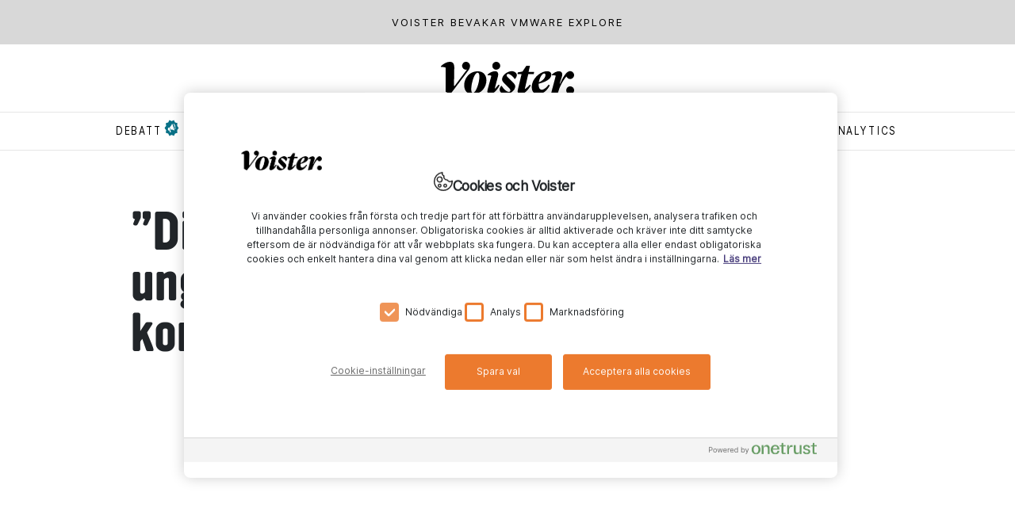

--- FILE ---
content_type: text/html; charset=utf-8
request_url: https://www.voister.se/artikel/2023/03/digitala-regelverk-ar-fortfarande-unga-kravbilden-pa-suveranitet-kommer-bara-att-oka/
body_size: 14760
content:
<!DOCTYPE html><html lang="sv"><meta charSet="UTF-8"/><meta http-equiv="X-UA-Compatible" content="IE=edge"/><meta name="viewport" content="width=device-width, initial-scale=1.0"/><link rel="alternate" type="application/rss+xml" title="Voister RSS feed" href="/rss"/><link rel="shortcut icon" href="/favicon.ico" type="image/x-icon"/><link rel="apple-touch-icon" href="/icons/apple-touch-icon.png"/><link rel="apple-touch-icon" sizes="57x57" href="/icons/apple-touch-icon-57x57.png"/><link rel="apple-touch-icon" sizes="72x72" href="/icons/apple-touch-icon-72x72.png"/><link rel="apple-touch-icon" sizes="76x76" href="/icons/apple-touch-icon-76x76.png"/><link rel="apple-touch-icon" sizes="114x114" href="/icons/apple-touch-icon-114x114.png"/><link rel="apple-touch-icon" sizes="120x120" href="/icons/apple-touch-icon-120x120.png"/><link rel="apple-touch-icon" sizes="144x144" href="/icons/apple-touch-icon-144x144.png"/><link rel="apple-touch-icon" sizes="152x152" href="/icons/apple-touch-icon-152x152.png"/><link rel="apple-touch-icon" sizes="180x180" href="/icons/apple-touch-icon-180x180.png"/><head><meta charSet="utf-8"/><meta name="viewport" content="width=device-width"/><title>”Digitala regelverk är fortfarande unga – kravbilden på suveränitet kommer bara att öka” - Voister</title><meta property="og:title" content="”Digitala regelverk är fortfarande unga – kravbilden på suveränitet kommer bara att öka”"/><meta property="og:url" content="https://www.voister.se/artikel/2023/03/digitala-regelverk-ar-fortfarande-unga-kravbilden-pa-suveranitet-kommer-bara-att-oka/"/><meta property="og:image" content="https://cms.voister.se/media/8380/nato-soldat-och-ettor-och-nollor.jpg?width=600&amp;format=jpg&amp;quality=100&amp;v=1d95cc5c1712230"/><meta property="og:site_name" content="Voister"/><meta property="og:description" content="Med alltmer komplexa miljöer, i en värld där den digitala ekonomin har stor inverkan på såväl publika som privata verksamheter, presenterar VMware flera nyheter inriktade på sovereign cloud. Kraven på robusthet och dataskydd ökar, och här kan VMware hjälpa verksamheter att leva upp till kravbilden och undkomma skenande kostnader. Det säger bolagets Head of Sovereign Cloud i EMEA, Laurent Allard."/><meta name="description" content="Med alltmer komplexa miljöer, i en värld där den digitala ekonomin har stor inverkan på såväl publika som privata verksamheter, presenterar VMware flera nyheter inriktade på sovereign cloud. Kraven på robusthet och dataskydd ökar, och här kan VMware hjälpa verksamheter att leva upp till kravbilden och undkomma skenande kostnader. Det säger bolagets Head of Sovereign Cloud i EMEA, Laurent Allard."/><meta name="twitter:card" content="summary"/><meta name="twitter:image" content="https://cms.voister.se/media/8380/nato-soldat-och-ettor-och-nollor.jpg?width=600&amp;format=jpg&amp;quality=100&amp;v=1d95cc5c1712230"/><meta name="twitter:title" content="”Digitala regelverk är fortfarande unga – kravbilden på suveränitet kommer bara att öka”"/><meta name="twitter:description" content="Med alltmer komplexa miljöer, i en värld där den digitala ekonomin har stor inverkan på såväl publika som privata verksamheter, presenterar VMware flera nyheter inriktade på sovereign cloud. Kraven på robusthet och dataskydd ökar, och här kan VMware hjälpa verksamheter att leva upp till kravbilden och undkomma skenande kostnader. Det säger bolagets Head of Sovereign Cloud i EMEA, Laurent Allard."/><link rel="canonical" href="https://www.voister.se/artikel/2023/03/digitala-regelverk-ar-fortfarande-unga-kravbilden-pa-suveranitet-kommer-bara-att-oka/"/><meta name="next-head-count" content="14"/><link data-next-font="" rel="preconnect" href="/" crossorigin="anonymous"/><link rel="preload" href="/_next/static/css/875e0c969296a4c5.css" as="style"/><link rel="stylesheet" href="/_next/static/css/875e0c969296a4c5.css" data-n-g=""/><link rel="preload" href="/_next/static/css/b5250cb5f1db3eaa.css" as="style"/><link rel="stylesheet" href="/_next/static/css/b5250cb5f1db3eaa.css" data-n-p=""/><noscript data-n-css=""></noscript><script defer="" nomodule="" src="/_next/static/chunks/polyfills-42372ed130431b0a.js"></script><script src="https://code.jquery.com/jquery-3.6.3.min.js" defer="" data-nscript="beforeInteractive"></script><script src="https://cdnjs.cloudflare.com/ajax/libs/jquery-validate/1.19.5/jquery.validate.min.js" defer="" data-nscript="beforeInteractive"></script><script src="/_next/static/chunks/webpack-ee7e63bc15b31913.js" defer=""></script><script src="/_next/static/chunks/framework-fbda1792838f005e.js" defer=""></script><script src="/_next/static/chunks/main-6076f903a87f7cea.js" defer=""></script><script src="/_next/static/chunks/pages/_app-b860af6688de4851.js" defer=""></script><script src="/_next/static/chunks/730-189a48f1d305a7c4.js" defer=""></script><script src="/_next/static/chunks/490-ff2e106a8b8f1f49.js" defer=""></script><script src="/_next/static/chunks/886-3b1f9e5c93ad1fa5.js" defer=""></script><script src="/_next/static/chunks/630-ae68a89620d8b704.js" defer=""></script><script src="/_next/static/chunks/1-f96c43facaaca71d.js" defer=""></script><script src="/_next/static/chunks/509-66c3d0f3b0599b9e.js" defer=""></script><script src="/_next/static/chunks/835-479afb0efa4cbdb1.js" defer=""></script><script src="/_next/static/chunks/pages/%5B...slug%5D-72f33f7bdd1d30ad.js" defer=""></script><script src="/_next/static/nXf7maz9t0-93AsFs9CsM/_buildManifest.js" defer=""></script><script src="/_next/static/nXf7maz9t0-93AsFs9CsM/_ssgManifest.js" defer=""></script></head><body><div id="__next"><div class="header_partnerTopText__D9BBz"><p>Voister bevakar VMware Explore</p></div><header class="header_header__P90l2"><div class="container header_headerContainer__vD8a7  header_smallHeader__rYvAb "><a class="header_voisterLogo__jelS_ header_voisterLogoSmall__zmpHv" href="/"><svg version="1.1" id="Lager_1" xmlns="http://www.w3.org/2000/svg" x="0px" y="0px" viewBox="0 0 511.4 124.1"><g><path class="st0" d="M174.8,70.4c0,24.5-17.6,53.3-53.1,53.3c-21.1,0-32.3-13.9-32.3-34.5c0-22.3,16.4-53,53.1-53 C163.6,36.2,174.8,52,174.8,70.4 M116.6,102.4c-0.2,10.6,1.2,15.9,6,15.9c12.6,0,24.6-37.7,25.1-59.8c0.2-9.2-1.2-16.9-6.9-16.9 C128.5,41.6,117,81.3,116.6,102.4"></path><path class="st0" d="M179.1,51.7l0.5-3.4c6.4-5.9,16.9-12.4,28.5-12.4c7.5,0,14.9,4.7,10.7,20.6l-12.1,45.8h0.8 c4.5-3.7,9.1-9.2,13.3-14.9l4.7,2c-10.6,20.8-24.4,33.9-37.8,33.9c-6,0-11.6-4.9-8.4-16.6l14.4-53.1 C191.4,51.7,184.2,50.5,179.1,51.7"></path><path class="st0" d="M247.5,124.1c-12.6,0-22-8.7-22-18.4c0-4.4,2.2-9.4,7-14.4h0.5c7.5,12.2,19.3,23.6,27.9,23.6 c3.2,0,5.9-2.3,5.9-5.7c0-3.4-2.3-6.5-7.5-11.6l-13.6-13.2c-7.7-7.5-11.1-11.9-11-17.4c0.2-15.8,20.1-31.3,37.4-31.3 c10.6,0,19.4,7,19.4,15.4c-0.2,5.4-2.7,9.2-7.4,14.8h-0.5c-7.7-10.9-18.1-19.6-25.5-19.6c-3.2,0-5.7,2.3-5.7,5.2 c0,3.4,2,5.4,8.5,11.7L272.3,74c9.2,9.1,13.1,13.9,13.1,19.9C285.4,108.1,267.1,124.1,247.5,124.1"></path><path class="st0" d="M348.8,95.7c0.3-18.1,10.7-35,25.6-46.6c11.6-8.9,23-13.2,33.9-13.2c7.9,0,15.9,4,15.8,13.4 c-0.2,17.3-26,29-48.6,34.2c-0.2,1.2-0.2,2.3-0.2,3.5c-0.2,14.1,5.5,19.6,12.6,19.6c8.5,0,19.2-10.6,25.6-19.3l4.4,2.5 c-6.7,14.4-23.6,34.1-43.7,34.1C357.7,123.9,348.6,113.8,348.8,95.7 M376,78.3c13.2-4.9,25.3-16.6,25.6-27.5c0-3.9-1.7-6.4-5-6.4 C388.5,44.5,378.8,60.5,376,78.3"></path><path class="st0" d="M336.7,38.3l5-23h-13.9l-14.6,21.8l-18.1,3.4l-0.8,6.5h15.3l-14.4,60.7c-2.3,9.6,2.7,15.6,9.4,15.6 c17.8,0,30.3-16.6,40.7-33.2l-4.3-2.7c-5,6.3-11.3,12.2-18.3,16.6h-0.7l13.4-57h21.1l1.5-8.7H336.7z"></path><path class="st0" d="M496.1,93.7c8.4,0,15.3,6.9,15.3,15.1c0,8.4-6.9,14.9-15.5,14.9c-8.2,0-14.7-6.5-14.7-14.9 C481.2,100.6,487.9,93.7,496.1,93.7"></path><path class="st0" d="M495.9,35.7c-2,0-3.9,0.4-5.9,1.2v0c-10,3.6-22.8,23.7-32.4,46.7h-1.8l8.5-26.2c5.2-15.6-2.7-21.4-11.4-21.4 c-8.7,0-19.4,5.3-26.3,12.3l-0.5,3.2c7.4-1.3,13.2,0.7,14.8,1.8c0,0-10.4,39.5-12.7,47.9l-5.2,19.9l2.3,2.5l23.8-4.9l4-11.9 c6.6-20.3,21.6-44.3,29.1-50.5c2.1,5.5,7.4,9.4,13.7,9.4c8.6,0,15.4-6.5,15.4-14.9C511.3,42.6,504.3,35.7,495.9,35.7"></path><path class="st0" d="M212.4,0c8.4,0,15.3,6.9,15.3,15.1c0,8.4-6.9,14.9-15.5,14.9c-8.2,0-14.7-6.5-14.7-14.9 C197.4,6.9,204.1,0,212.4,0"></path><path class="st0" d="M111.7,15.1c0-8.2-6.9-15.1-15.3-15.1c-8.2,0-14.9,6.9-14.9,15.1c0,8.4,6.5,14.9,14.7,14.9 c1.3,0,2.6-0.2,3.9-0.5L52.9,92c0,0-2.9,0.5-2.8-1.2l1.4-69.2c0,0,0-0.1,0-0.1C50.8,3.7,43.8,0,33.6,0C23.5,0,9.7,6.9,0.5,16.4 c-0.2,0.2-0.4,0.5-0.5,0.8l0,0.1c-0.3,1.3,0.7,2.4,2,2.3C3,19.6,4,19.5,4.9,19.5c4.4,0,9.1,1.1,13.1,2.8v0.2v90.5 c0,0.7,0.2,1.3,0.8,1.6l15,8.9c0,0,1.8,1,2.7-0.1c0.6-0.8,68.4-89.8,68.4-89.8C111.2,25.1,111.7,19.8,111.7,15.1"></path></g></svg></a></div><nav class="header_superTags__fSuym d-none d-md-block" role="navigation"><div class="container"><ul><li><a href="/tag/debatt/"><span class="header_flagged__iJI4D">debatt</span></a></li><li><button class="header_menuButton__kQdOa" aria-expanded="false" aria-controls="submenu-områden" aria-haspopup="true" type="button"><div class=""><span class="header_textWithIcon__DIY4C">områden<svg xmlns="http://www.w3.org/2000/svg" viewBox="0 0 9 9"><path fill-rule="evenodd" d="M7.182 5.354L4.854 7.682a.5.5 0 0 1-.708 0L1.818 5.354a.5.5 0 0 1 .354-.854h4.656a.5.5 0 0 1 .354.854z"></path></svg></span></div><ul class="header_submenu__WfHnp " id="submenu-områden"><li><a href="/tag/ai/"><span class="">ai</span></a></li><li><a href="/tag/ar/"><span class="">ar</span></a></li><li><a href="/tag/arbetsplats/"><span class="">arbetsplats</span></a></li><li><a href="/tag/blockkedja/"><span class="">blockkedja </span></a></li><li><a href="/tag/data/"><span class="">data</span></a></li><li><a href="/tag/dronare/"><span class="">drönare </span></a></li><li><a href="/tag/generativ-ai/"><span class="">generativ AI</span></a></li><li><a href="/tag/hallbarhet/"><span class="">hållbarhet</span></a></li><li><a href="/tag/informationssakerhet/"><span class="">Informationssäkerhet</span></a></li><li><a href="/tag/iot/"><span class="">iot</span></a></li><li><a href="/tag/jamstalldhet/"><span class="">jämställdhet</span></a></li><li><a href="/tag/ledarskap/"><span class="">ledarskap</span></a></li><li><a href="/tag/moln/"><span class="">moln</span></a></li><li><a href="/tag/sakerhet/"><span class="">säkerhet</span></a></li><li><a href="/tag/vr/"><span class="">vr</span></a></li></ul></button></li><li><button class="header_menuButton__kQdOa" aria-expanded="false" aria-controls="submenu-Verksamheter" aria-haspopup="true" type="button"><div class=""><span class="header_textWithIcon__DIY4C">Verksamheter<svg xmlns="http://www.w3.org/2000/svg" viewBox="0 0 9 9"><path fill-rule="evenodd" d="M7.182 5.354L4.854 7.682a.5.5 0 0 1-.708 0L1.818 5.354a.5.5 0 0 1 .354-.854h4.656a.5.5 0 0 1 .354.854z"></path></svg></span></div><ul class="header_submenu__WfHnp " id="submenu-Verksamheter"><li><a href="/tag/bygg/"><span class="">bygg</span></a></li><li><a href="/tag/energi/"><span class="">energi</span></a></li><li><a href="/tag/fastighet/"><span class="">fastighet </span></a></li><li><a href="/tag/finans/"><span class="">finans</span></a></li><li><a href="/tag/forskning/"><span class="">forskning</span></a></li><li><a href="/tag/industri/"><span class="">industri</span></a></li><li><a href="/tag/kommun/"><span class="">kommun</span></a></li><li><a href="/tag/lantbruk/"><span class="">lantbruk</span></a></li><li><a href="/tag/myndighet/"><span class="">myndighet</span></a></li><li><a href="/tag/omsorg/"><span class="">omsorg</span></a></li><li><a href="/tag/region/"><span class="">region</span></a></li><li><a href="/tag/skog/"><span class="">skog</span></a></li><li><a href="/tag/skola/"><span class="">skola</span></a></li><li><a href="/tag/transport/"><span class="">transport</span></a></li><li><a href="/tag/vard/"><span class="">vård</span></a></li><li><a href="/tag/"><span class=""></span></a></li></ul></button></li><li><button class="header_menuButton__kQdOa" aria-expanded="false" aria-controls="submenu-Mer från Voister" aria-haspopup="true" type="button"><div class=""><span class="header_textWithIcon__DIY4C">Mer från Voister<svg xmlns="http://www.w3.org/2000/svg" viewBox="0 0 9 9"><path fill-rule="evenodd" d="M7.182 5.354L4.854 7.682a.5.5 0 0 1-.708 0L1.818 5.354a.5.5 0 0 1 .354-.854h4.656a.5.5 0 0 1 .354.854z"></path></svg></span></div><ul class="header_submenu__WfHnp " id="submenu-Mer från Voister"><li><a href="/tag/cio-talks/"><span class="">CIO Talks</span></a></li><li><a href="/tag/native/"><span class="">Native</span></a></li><li><a href="/tag/voister-bevakar/"><span class="">Voister Bevakar </span></a></li><li><a href="/tag/voister-forklarar/"><span class="">Voister Förklarar</span></a></li><li><a href="/tag/voister-techtalk/"><span class="">Voister techtalk</span></a></li></ul></button></li><li><a href="/kontakta-oss/"><span class="">Kontakta oss</span></a></li><li><a href="/cio-analytics/"><span class="">CIO Analytics</span></a></li></ul></div></nav><div class="d-block d-md-none pe-none"><button aria-expanded="false" aria-controls="mobile-menu" aria-haspopup="true" aria-label="Open menu" type="button" class="style_mobileMenuButton__tWSWz pe-auto"><span class="style_line__oCBc2 style_topLine__gNXVC"></span><span class="style_line__oCBc2 style_middleLine__IutXy"></span><span class="style_line__oCBc2 style_bottomLine__MovS2"></span></button><nav id="mobile-menu" role="navigation" class="header_superTags__fSuym header_mobileSuperTags__d2HxN"><div class="container"><ul><li><a href="/tag/debatt/"><span class="header_flagged__iJI4D">debatt</span></a></li><li class=""><button class="header_menuButton__kQdOa" aria-expanded="false" aria-controls="mobile-submenu-områden" aria-haspopup="true" type="button"><div><span class="header_textWithIcon__DIY4C">områden<svg xmlns="http://www.w3.org/2000/svg" viewBox="0 0 9 9" aria-hidden="true"><path fill-rule="evenodd" d="M7.182 5.354L4.854 7.682a.5.5 0 0 1-.708 0L1.818 5.354a.5.5 0 0 1 .354-.854h4.656a.5.5 0 0 1 .354.854z"></path></svg></span></div></button><ul id="mobile-submenu-områden" class="header_mobileSubMenu__O8Khw"><li><a href="/tag/ai/"><span class="">ai</span></a></li><li><a href="/tag/ar/"><span class="">ar</span></a></li><li><a href="/tag/arbetsplats/"><span class="">arbetsplats</span></a></li><li><a href="/tag/blockkedja/"><span class="">blockkedja </span></a></li><li><a href="/tag/data/"><span class="">data</span></a></li><li><a href="/tag/dronare/"><span class="">drönare </span></a></li><li><a href="/tag/generativ-ai/"><span class="">generativ AI</span></a></li><li><a href="/tag/hallbarhet/"><span class="">hållbarhet</span></a></li><li><a href="/tag/informationssakerhet/"><span class="">Informationssäkerhet</span></a></li><li><a href="/tag/iot/"><span class="">iot</span></a></li><li><a href="/tag/jamstalldhet/"><span class="">jämställdhet</span></a></li><li><a href="/tag/ledarskap/"><span class="">ledarskap</span></a></li><li><a href="/tag/moln/"><span class="">moln</span></a></li><li><a href="/tag/sakerhet/"><span class="">säkerhet</span></a></li><li><a href="/tag/vr/"><span class="">vr</span></a></li></ul></li><li class=""><button class="header_menuButton__kQdOa" aria-expanded="false" aria-controls="mobile-submenu-Verksamheter" aria-haspopup="true" type="button"><div><span class="header_textWithIcon__DIY4C">Verksamheter<svg xmlns="http://www.w3.org/2000/svg" viewBox="0 0 9 9" aria-hidden="true"><path fill-rule="evenodd" d="M7.182 5.354L4.854 7.682a.5.5 0 0 1-.708 0L1.818 5.354a.5.5 0 0 1 .354-.854h4.656a.5.5 0 0 1 .354.854z"></path></svg></span></div></button><ul id="mobile-submenu-Verksamheter" class="header_mobileSubMenu__O8Khw"><li><a href="/tag/bygg/"><span class="">bygg</span></a></li><li><a href="/tag/energi/"><span class="">energi</span></a></li><li><a href="/tag/fastighet/"><span class="">fastighet </span></a></li><li><a href="/tag/finans/"><span class="">finans</span></a></li><li><a href="/tag/forskning/"><span class="">forskning</span></a></li><li><a href="/tag/industri/"><span class="">industri</span></a></li><li><a href="/tag/kommun/"><span class="">kommun</span></a></li><li><a href="/tag/lantbruk/"><span class="">lantbruk</span></a></li><li><a href="/tag/myndighet/"><span class="">myndighet</span></a></li><li><a href="/tag/omsorg/"><span class="">omsorg</span></a></li><li><a href="/tag/region/"><span class="">region</span></a></li><li><a href="/tag/skog/"><span class="">skog</span></a></li><li><a href="/tag/skola/"><span class="">skola</span></a></li><li><a href="/tag/transport/"><span class="">transport</span></a></li><li><a href="/tag/vard/"><span class="">vård</span></a></li><li><a href="/tag/"><span class=""></span></a></li></ul></li><li class=""><button class="header_menuButton__kQdOa" aria-expanded="false" aria-controls="mobile-submenu-Mer från Voister" aria-haspopup="true" type="button"><div><span class="header_textWithIcon__DIY4C">Mer från Voister<svg xmlns="http://www.w3.org/2000/svg" viewBox="0 0 9 9" aria-hidden="true"><path fill-rule="evenodd" d="M7.182 5.354L4.854 7.682a.5.5 0 0 1-.708 0L1.818 5.354a.5.5 0 0 1 .354-.854h4.656a.5.5 0 0 1 .354.854z"></path></svg></span></div></button><ul id="mobile-submenu-Mer från Voister" class="header_mobileSubMenu__O8Khw"><li><a href="/tag/cio-talks/"><span class="">CIO Talks</span></a></li><li><a href="/tag/native/"><span class="">Native</span></a></li><li><a href="/tag/voister-bevakar/"><span class="">Voister Bevakar </span></a></li><li><a href="/tag/voister-forklarar/"><span class="">Voister Förklarar</span></a></li><li><a href="/tag/voister-techtalk/"><span class="">Voister techtalk</span></a></li></ul></li><li><a href="/kontakta-oss/"><span class="">Kontakta oss</span></a></li><li><a href="/cio-analytics/"><span class="">CIO Analytics</span></a></li></ul></div></nav></div></header><main><section class="article"><div class="container"><div class="row"><div><div><article><div class="articles_heading__3qbf5 col-sm-10 offset-sm-1"><h1>”Digitala regelverk är fortfarande unga – kravbilden på suveränitet kommer bara att öka”</h1><div class="articles_articleVideo__HMFfO"><div><div class="articles_videoWrapper__fFTAz" style="padding-bottom:56.25%"><iframe width="560" height="315" src="https://www.youtube.com/embed/3MIIZZsI_S4" title="YouTube video player" frameborder="0" allow="accelerometer; autoplay; clipboard-write; encrypted-media; gyroscope; picture-in-picture; web-share" allowfullscreen referrerpolicy="strict-origin-when-cross-origin"></iframe></div></div><p class="articles_imageText__AUgN5">Foto: Adobestock</p></div><div class="articles_summary__8aHEZ"><p><span>Med alltmer komplexa miljöer, i en värld där den digitala ekonomin har stor inverkan på såväl publika som privata verksamheter, presenterar VMware flera nyheter inriktade på sovereign cloud. Kraven på robusthet och dataskydd ökar, och här kan VMware hjälpa verksamheter att leva upp till kravbilden och undkomma skenande kostnader. Det säger bolagets Head of Sovereign Cloud i EMEA, Laurent Allard.</span><span></span></p></div></div><div class="articles_articleContent__m63NN col-md-10 offset-md-1 col-xl-7 offset-xl-3 col-sm-12 col-sm-1"><div class="articles_meta__miw5k"><p class="articles_info__xg5_A"><span class="articles_publishDate__TzY86">22 mars 2023</span><span>Uppdaterad <!-- -->2 oktober 2023</span><span>Reporter <!-- -->Therese Bengtner</span><span>Säkerhet </span><span>Foto <!-- -->Adobestock</span></p></div><div><p><strong>Vart befinner vi oss när det gäller sovereign cloud, det suveräna molnet?</strong></p>
<p>– Vi ser nya nivåer av krav på robusthet och säker överföring av data för backup, såväl som ett utökat behov av kontroll över sin data när det gäller skydd, säkerhet, hemvist och regulatorisk uppfyllnad. Denna nya nivå av krav på suveränitet och motståndskraft kan för vissa innebära ökade kostnader. Men det är inte krypteringen av data eller att ha kontroll över alla element av sin data som innebär en kostnadsökning i sig, utan hur det görs.<br><br><strong>Varför ser vi då ökade kostnader för den här typen av moln?</strong></p>
<div id="bb156284-6967-4ddb-add3-64dd6d1815c6"><div class="macros_macro__gBSJ6 macros_articlePromo__aXFw8 float-left"><a href="/artikel/2022/11/vmware-ska-hjalpa-verksamheter-att-bli-molnsmarta/"><div class="macros_content__HbylG"><div class="macros_image__pmWM3"><img alt="Raghu Raghuram, Vd, Vmware" loading="lazy" width="80" height="80" decoding="async" data-nimg="1" style="color:transparent" srcset="/_next/image/?url=https%3A%2F%2Fcms.voister.se%2Fmedia%2F8074%2Fraghu-raghuram-vd-vmware.jpg%3Frxy%3D0.42%2C0.0375%26width%3D80%26height%3D80%26format%3Dwebp%26quality%3D100%26v%3D1d9000bb8742540&amp;w=96&amp;q=75 1x, /_next/image/?url=https%3A%2F%2Fcms.voister.se%2Fmedia%2F8074%2Fraghu-raghuram-vd-vmware.jpg%3Frxy%3D0.42%2C0.0375%26width%3D80%26height%3D80%26format%3Dwebp%26quality%3D100%26v%3D1d9000bb8742540&amp;w=256&amp;q=75 2x" src="/_next/image/?url=https%3A%2F%2Fcms.voister.se%2Fmedia%2F8074%2Fraghu-raghuram-vd-vmware.jpg%3Frxy%3D0.42%2C0.0375%26width%3D80%26height%3D80%26format%3Dwebp%26quality%3D100%26v%3D1d9000bb8742540&amp;w=256&amp;q=75"></div><h4>Läs mer</h4><h3>VMware: Ska hjälpa verksamheter att bli molnsmarta</h3></div></a></div></div>
<div id="a7d21b12-a2a7-48eb-80eb-d59c91d655b6"><div class="macros_macro__gBSJ6 macros_articlePromo__aXFw8 float-left"><a href="/artikel/2023/01/ny-studie-mer-innovation-pa-kontoret-men-gladare-medarbetare-hemifran/"><div class="macros_content__HbylG"><div class="macros_image__pmWM3"><img alt="Arbete På Kontor Och Hemifrån" loading="lazy" width="80" height="80" decoding="async" data-nimg="1" style="color:transparent" srcset="/_next/image/?url=https%3A%2F%2Fcms.voister.se%2Fmedia%2F8235%2Farbete-pa-kontor-och-hemifran.jpg%3Fwidth%3D80%26height%3D80%26format%3Dwebp%26quality%3D100%26v%3D1d930b02378b1b0&amp;w=96&amp;q=75 1x, /_next/image/?url=https%3A%2F%2Fcms.voister.se%2Fmedia%2F8235%2Farbete-pa-kontor-och-hemifran.jpg%3Fwidth%3D80%26height%3D80%26format%3Dwebp%26quality%3D100%26v%3D1d930b02378b1b0&amp;w=256&amp;q=75 2x" src="/_next/image/?url=https%3A%2F%2Fcms.voister.se%2Fmedia%2F8235%2Farbete-pa-kontor-och-hemifran.jpg%3Fwidth%3D80%26height%3D80%26format%3Dwebp%26quality%3D100%26v%3D1d930b02378b1b0&amp;w=256&amp;q=75"></div><h4>Läs mer</h4><h3>Ny studie: Mer innovation på kontoret – men gladare medarbetare hemifrån</h3></div></a></div></div>
<p>–&nbsp;Till att börja med är det viktigt att förstå de centrala delarna av suveränitet. Det handlar om interoperabilitet, flyttbarhet, datasäkerhet, skydd och robusthet. Innan du väljer lösning måste du se över dina data och reflektera kring hur de bör skyddas och hållas robusta. Det avgör sedan om du ska välja en svensk hemvist, eller nordisk, om du vill att dina data driftas via en partner till VMware eller om datan är extra kritisk och om du i sådant fall vill drifta den i en egen dedikerad miljö. <br><br>–&nbsp;Resurser, infrastruktur, rum, nätverk, access och så vidare, det är där vi ser kostnaderna rinna i väg många gånger. Ökningen av kostnader handlar inte om att det är trendigt och att marknaden sätter priset, utan på grund av att kravbilden från verksamheter behöver hanteras.<br><br><strong>Vad innebär det för molnmarknaden?</strong></p>
<p>– Trenderna de senaste åren, såsom GDPR, kommer bara att fortsätta och det gäller både privat och publik sektor. Det höjer förväntningarna på vad det innebär att vara en stabil molnleverantör. Vi befinner oss i en komplex värld där många verksamheter domineras av den digitala ekonomin. Motståndskraft blir därför avgörande för ens trovärdighet.<br><br><strong>Från VMware:s sida har ni släppt ett antal nyheter såsom Tanzu för suveräna moln, Aria med flera. Kan du säga något om vad dessa nyheter bidrar med?</strong></p>
<p>– VMware har en unik position som en sorts förmedlare som kopplar samman olika delar som behöver hanteras inom ens miljö. Det vi gör med dessa nyheter är att säkerställa utvecklingsmöjligheter och kompatibilitet, samtidigt som verksamheter uppfyller högt ställda krav på suveränitet.</p>
<div id="8d9e6417-9da6-4209-9259-840e531ab72b"><div class="macros_macro__gBSJ6 macros_imageMacro__G69oo float-right"><img alt="Allard Laurent" loading="lazy" width="0" height="0" decoding="async" data-nimg="1" style="color:transparent;width:100%;height:auto" sizes="100vw" srcset="/_next/image/?url=https%3A%2F%2Fcms.voister.se%2Fmedia%2F8383%2Fallard-laurent.jpg&amp;w=640&amp;q=75 640w, /_next/image/?url=https%3A%2F%2Fcms.voister.se%2Fmedia%2F8383%2Fallard-laurent.jpg&amp;w=750&amp;q=75 750w, /_next/image/?url=https%3A%2F%2Fcms.voister.se%2Fmedia%2F8383%2Fallard-laurent.jpg&amp;w=828&amp;q=75 828w, /_next/image/?url=https%3A%2F%2Fcms.voister.se%2Fmedia%2F8383%2Fallard-laurent.jpg&amp;w=1080&amp;q=75 1080w, /_next/image/?url=https%3A%2F%2Fcms.voister.se%2Fmedia%2F8383%2Fallard-laurent.jpg&amp;w=1200&amp;q=75 1200w, /_next/image/?url=https%3A%2F%2Fcms.voister.se%2Fmedia%2F8383%2Fallard-laurent.jpg&amp;w=1920&amp;q=75 1920w, /_next/image/?url=https%3A%2F%2Fcms.voister.se%2Fmedia%2F8383%2Fallard-laurent.jpg&amp;w=2048&amp;q=75 2048w, /_next/image/?url=https%3A%2F%2Fcms.voister.se%2Fmedia%2F8383%2Fallard-laurent.jpg&amp;w=3840&amp;q=75 3840w" src="/_next/image/?url=https%3A%2F%2Fcms.voister.se%2Fmedia%2F8383%2Fallard-laurent.jpg&amp;w=3840&amp;q=75"><p class="macros_text__z27QS">Laurent Allard. Head of Sovereign Cloud i EMEA på VMware.</p></div></div>
<p>– Det vi har annonserat kring Tanzu handlar om att säkerställa livslängden på applikationer. Om du exempelvis utvecklar en applikation för pass eller id-kort ser du kanske framför dig en livslängd på 10-15 år. Kan du föreställa dig ett kontrakt med en molnleverantör som sträcker sig över den tidsperioden? Förmodligen inte. Så redan från dag ett måste du vara förberedd på att någon gång kommer du att behöva kliva bort från den valda infrastruktur du har idag för dina applikationer. Tanzu för suveräna moln innebär att du har full kontroll och kan flytta din information fram och tillbaka mellan olika molnleverantörer och plattformar som du önskar, samtidigt som du upprätthåller kraven på skydd.&nbsp;</p>
<p>– Aria fokuserar däremot på att säkerställa att specifika delar av din data kan leva upp till specifika krav som du har åtagit dig att uppfylla för att vara compliant. Detta innefattar till exempel att få varningar när något förändras i din miljö, så att du kan bibehålla samma grad av stabilitet rakt igenom. <br><br><strong>Du pratar om att säkra sina data idag och imorgon, kan du förklara?</strong></p>
<p>– Om man ska summera våra nyheter så handlar det om att du ska kunna välja olika molnleverantörer för olika delar av din data. Oaktat vilka val du gör idag, ska du ta höjd för att du nog inte kommer göra samma val längre fram. Med det vi presenterat tar du höjd för morgondagen redan nu och bibehåller full kontroll hela vägen. <br><br><strong>Vad ska man tänka på i hanteringen av multipla molnmiljöer?</strong></p>
<p>– Vi måste optimera plattformen, nätverken, segmenteringen, infrastrukturen och sammankopplingen av olika molnleverantörer. Det behövs specialister som kan hjälpa till med det. Vi måste erbjuda rätt verktyg för att möjliggöra decentraliserad utveckling. Vi behöver också ha en holistisk bild av alla våra data, vilket verktyg som Tanzu underlättar.<br><br><strong>Hur ska man hantera det ökade antalet regelverk?</strong></p>
<div id="9a88258d-0899-4077-ab6f-2e00e64a930c"><div class="macros_macro__gBSJ6 macros_quoteMacro__uCXmn float-right"><p class="macros_quote__TQh3S">Tänk dig om Nato blir hackat av Ryssland och vilka konsekvenser det skulle medföra. Det sätter fingret på hur viktig frågan är.</p><p class="macros_information__LSbje"><span></span></p></div></div>
<p>– Vi måste inse att insatserna kring compliance kommer att kvarstå i betydelse de kommande åren, våra digitala regelverk är fortfarande unga. De bra nyheterna är att vi är en del av Europa och kan skörda frukterna av en kollektiv investering och gemensamma initiativ som Data Act. Dessa initiativ kommer att snabba på processen. Inom två år kan vi förvänta oss en rad nya regelverk och det kommer bli allt viktigare att ha en dedikerad compliance officer som jobbar med frågorna.&nbsp;</p>
<p>– Tänk dig exempelvis om Nato blir hackat av Ryssland och vilka konsekvenser det skulle medföra. Det sätter fingret på hur viktig frågan är. Så man behöver i stort titta på fem delar för sin verksamhet: Dataelement, tillgänglighet, skydd, compliance och klassificering.<br><br><strong>Kriget i Ukraina har ju tydliggjort vikten av flexibilitet och robusthet i sin molnmiljö. Kan du säga något om det?</strong></p>
<p>– Det vi gjorde med Ukraina var en nödförflyttning, där VMware flyttade massiva arbetslaster till en publik och privat organisation som jag inte kan namnge. Genom den hybrida migreringskapaciteten hos VMware kunde vi inom ett par dagar (för de största delarna inom ett par veckor) flytta alla data och alla applikationer från sitt ursprungliga datacenter till ett annat datacenter i en trygg del av Europa. Det om något är ett kvitto på omfattningen av de stora migreringar som vi kan genomföra, och vikten av verksamheters motståndskraft.</p></div><div class="articles_tagList__1bk1H row"><div class="col-sm-8 clearfix"><p class="articles_vign___Od9k"><span>Läs mer om ämnet:</span></p><nav class="articles_tags__ZbCGm articles_prioritizedTags__SaGS1"><ul><li><a href="/tag/vmware/">#<!-- -->vmware</a></li><li><a href="/tag/vmware-explore/">#<!-- -->vmware explore</a></li></ul></nav><nav class="articles_tags__ZbCGm "><ul><li><a href="/tag/dataskydd/">#<!-- -->dataskydd</a></li><li><a href="/tag/data/">#<!-- -->data</a></li><li><a href="/tag/sakerhet/">#<!-- -->säkerhet</a></li><li><a href="/tag/gdpr/">#<!-- -->gdpr</a></li><li><a href="/tag/moln/">#<!-- -->moln</a></li><li><a href="/tag/informationssakerhet/">#<!-- -->informationssäkerhet</a></li><li><a href="/tag/native/">#<!-- -->native</a></li><li><a href="/tag/voister-bevakar/">#<!-- -->voister bevakar</a></li></ul></nav></div><div class="col-sm-4"><div class="social_socialShare__ChpOm"><div class="social_containerBtn__XCuun"><a aria-label="Share on Facebook" class="social_socialBtn__KeYeo fb" target="_blank" href="https://www.facebook.com/sharer/sharer.php?u=https://voister.se/artikel/2023/03/digitala-regelverk-ar-fortfarande-unga-kravbilden-pa-suveranitet-kommer-bara-att-oka/&amp;title=%e2%80%9dDigitala+regelverk+%c3%a4r+fortfarande+unga+%e2%80%93+kravbilden+p%c3%a5+suver%c3%a4nitet+kommer+bara+att+%c3%b6ka%e2%80%9d" data-url="https://www.facebook.com/sharer/sharer.php?u=https://voister.se/artikel/2023/03/digitala-regelverk-ar-fortfarande-unga-kravbilden-pa-suveranitet-kommer-bara-att-oka/&amp;title=%e2%80%9dDigitala+regelverk+%c3%a4r+fortfarande+unga+%e2%80%93+kravbilden+p%c3%a5+suver%c3%a4nitet+kommer+bara+att+%c3%b6ka%e2%80%9d"></a></div><div class="social_containerBtn__XCuun"><a aria-label="Share on LinkedIn" class="social_socialBtn__KeYeo in" target="_blank" href="https://www.linkedin.com/shareArticle?mini=true&amp;url=https://voister.se/artikel/2023/03/digitala-regelverk-ar-fortfarande-unga-kravbilden-pa-suveranitet-kommer-bara-att-oka/&amp;title=%e2%80%9dDigitala+regelverk+%c3%a4r+fortfarande+unga+%e2%80%93+kravbilden+p%c3%a5+suver%c3%a4nitet+kommer+bara+att+%c3%b6ka%e2%80%9d" data-url="https://www.linkedin.com/shareArticle?mini=true&amp;url=https://voister.se/artikel/2023/03/digitala-regelverk-ar-fortfarande-unga-kravbilden-pa-suveranitet-kommer-bara-att-oka/&amp;title=%e2%80%9dDigitala+regelverk+%c3%a4r+fortfarande+unga+%e2%80%93+kravbilden+p%c3%a5+suver%c3%a4nitet+kommer+bara+att+%c3%b6ka%e2%80%9d"></a></div><div class="social_containerBtn__XCuun"><a aria-label="Share on Twitter" class="social_socialBtn__KeYeo tw" target="_blank" href="https://twitter.com/intent/tweet?status=%e2%80%9dDigitala+regelverk+%c3%a4r+fortfarande+unga+%e2%80%93+kravbilden+p%c3%a5+suver%c3%a4nitet+kommer+bara+att+%c3%b6ka%e2%80%9d-https://voister.se/artikel/2023/03/digitala-regelverk-ar-fortfarande-unga-kravbilden-pa-suveranitet-kommer-bara-att-oka/" data-url="https://twitter.com/intent/tweet?status=%e2%80%9dDigitala+regelverk+%c3%a4r+fortfarande+unga+%e2%80%93+kravbilden+p%c3%a5+suver%c3%a4nitet+kommer+bara+att+%c3%b6ka%e2%80%9d-https://voister.se/artikel/2023/03/digitala-regelverk-ar-fortfarande-unga-kravbilden-pa-suveranitet-kommer-bara-att-oka/"></a></div><div class="social_containerBtn__XCuun"><a aria-label="Share via Email" class="social_socialBtn__KeYeo mail" target="_blank" href="mailto:?subject=”Digitala regelverk är fortfarande unga – kravbilden på suveränitet kommer bara att öka”&amp;body=https://voister.se/artikel/2023/03/digitala-regelverk-ar-fortfarande-unga-kravbilden-pa-suveranitet-kommer-bara-att-oka/"></a></div></div></div></div></div></article></div></div><div class="spinner "></div></div></div></section><section id="prenumerera" class="subscription_subscription__8XWMk"><div class="container"><p class="subscription_heading__2bgRn">Voisters nyhetsbrev</p><div data-form-id="8c4dac91-856f-ef11-a670-000d3abdc683" data-form-api-url="https://public-eur.mkt.dynamics.com/api/v1.0/orgs/c1c8d7bd-49b8-4473-b7b5-4629d1bb3522/landingpageforms" data-cached-form-url="https://assets-eur.mkt.dynamics.com/c1c8d7bd-49b8-4473-b7b5-4629d1bb3522/digitalassets/forms/8c4dac91-856f-ef11-a670-000d3abdc683"></div></div></section><section class="articles_articlesGridList__AyZ9s"><div class="container-md"><p class="articles_header__JkLO_"><span>Rekommenderad läsning</span></p><div class="row gx-0 articles_articlesRow__kvMCm"><div><div style="display:flex;flex-direction:row;justify-content:center;align-content:stretch;box-sizing:border-box;width:100%;gap:0"><div style="display:flex;flex-direction:column;justify-content:flex-start;align-content:stretch;flex:1;width:0;gap:0"></div></div></div></div><div class="spinner "></div></div></section><div class="macros_ctaModal__11cCu "><div class="macros_modalContent__n6hUt"><div class="macros_top__I9c71"><button aria-label="Stäng" class="macros_close__G7dVS"><img alt="Stäng" loading="lazy" width="50" height="50" decoding="async" data-nimg="1" style="color:transparent" src="/_next/static/media/subscribe-toaster-close.54592912.svg"/></button></div><div class="macros_content__HbylG" style="height:px"><div></div></div></div></div></main><div><div><!-- One Trust -->
   <script src="https://cdn.cookielaw.org/scripttemplates/otSDKStub.js" data-document-language="true" type="text/javascript" charset="UTF-8" data-domain-script="7420f0a1-fc65-445d-975f-02ac18f1bc67" ></script>
<script type="text/javascript">
function OptanonWrapper() { }
</script>
<!-- End of One Trust -->
<script>
    function d365mktConfigureTracking() {
         return {Anonymize: true};
    }
    console.log('d365mktConfigureTracking = true | Page load');
</script>
<script type="text/plain" class="optanon-category-C0004">
    function d365mktConfigureTracking() {
         return {Anonymize: false};
    }
    console.log('d365mktConfigureTracking = false | C0004');
</script>
<!-- Google Tag Manager -->
<noscript><iframe src="//www.googletagmanager.com/ns.html?id=GTM-KD9KLW"
height="0" width="0" style="display:none;visibility:hidden"></iframe></noscript>
<script>(function(w,d,s,l,i){w[l]=w[l]||[];w[l].push({'gtm.start':
new Date().getTime(),event:'gtm.js'});var f=d.getElementsByTagName(s)[0],
j=d.createElement(s),dl=l!='dataLayer'?'&l='+l:'';j.async=true;j.src=
'//www.googletagmanager.com/gtm.js?id='+i+dl;f.parentNode.insertBefore(j,f);
})(window,document,'script','dataLayer','GTM-KD9KLW');</script>
<!-- End Google Tag Manager -->


<!-- Styling fixes for subscription forms -->
<style type="text/css">
.marketing-subscription-list {
display:flex;
align-items:baseline;
}
.lp-form-button {
line-height:30px;
}
.subscription form *[data-layout="true"] {
margin:0;
max-width:100%;
}

all-handler, #onetrust-consent-sdk #onetrust-accept-btn-handler, #onetrust-consent-sdk #onetrust-pc-sdk .ot-leg-btn-container .ot-active-leg-btn, #onetrust-consent-sdk #onetrust-pc-sdk button:not(#clear-filters-handler):not(.ot-close-icon):not(#filter-btn-handler):not(.ot-remove-objection-handler):not(.ot-obj-leg-btn-handler):not([aria-expanded]):not(.ot-link-btn) {
    color: #fff !important;
}
</style></div><button id="ot-sdk-btn" class="ot-sdk-show-settings">Cookies Settings</button></div><footer class="footer_footer__feML_ "><div class="container"><nav><div class="row"><div class="footer_footerColumn__iRqt4 col-md-4 col-6"><p class="footer_heading__LBy8J">Aktuella ämnen</p><ul><li><a href="/tag/generativ-ai" target="_self">Generativ AI</a></li><li><a href="/tag/arbetsplats" target="_self">Hybridarbete</a></li><li><a href="/tag/moln" target="_self">Molnlösningar</a></li><li><a href="/tag/sakerhet" target="_self">Säkerhet</a></li><li><a href="/tag/vard" target="_blank">Vård</a></li></ul></div><div class="footer_footerColumn__iRqt4 col-md-4 col-6"><p class="footer_heading__LBy8J">Bevakningar</p><ul><li><a href="/tag/dell-technologies-world" target="_self">Dell Technologies World</a></li><li><a href="/tag/it-arenan" target="_self">IT-arenan</a></li><li><a href="/tag/microsoft-ignite" target="_self">Microsoft Ignite</a></li><li><a href="/tag/vitalis" target="_self">Vitalis</a></li><li><a href="/tag/vmware-explore" target="_self">VMware Explore</a></li></ul></div><div class="footer_footerColumn__iRqt4 col-md-4 col-6"><p class="footer_heading__LBy8J">Om Voister</p><ul><li><a href="https://www.atea.se/om-atea/integritetspolicy/" target="_self">Integritetspolicy</a></li><li><a href="https://voister.se/cookies/" target="_self">Cookies</a></li><li><a href="#prenumerera" target="_self">Prenumerera på nyhetsbrevet</a></li><li><a href="https://voister.se/om-voister/" target="_self">Om oss</a></li></ul></div></div></nav><div class="footer_footerSocial__Cehjs"><a href="https://www.facebook.com/voisterse" target="_blank" class="footer_footerSocialLink__umlEJ"><img alt="Voister på Facebook" loading="lazy" width="30" height="31" decoding="async" data-nimg="1" style="color:transparent" src="/_next/static/media/fb-logo-2019.9bf73bbd.svg"/></a><a href="https://www.linkedin.com/company/voister/" target="_blank" class="footer_footerSocialLink__umlEJ"><img alt="Voister på LinkedIn" loading="lazy" width="30" height="30" decoding="async" data-nimg="1" style="color:transparent" src="/_next/static/media/linkedin-logo-2019.bc920c1c.svg"/></a><a href="https://twitter.com/voisterse" target="_blank" class="footer_footerSocialLink__umlEJ"><img alt="Voister på Twitter" loading="lazy" width="30" height="25" decoding="async" data-nimg="1" style="color:transparent" src="/_next/static/media/twitter-logo-2019.d112542f.svg"/></a><a href="https://www.youtube.com/channel/UCXIIkD7qtUYlgJRi1A4xkeQ" target="_blank" class="footer_footerSocialLink__umlEJ"><img alt="Voister på YouTube" loading="lazy" width="32" height="23" decoding="async" data-nimg="1" style="color:transparent" src="/_next/static/media/yt-logo-2019.69d2564a.svg"/></a><a href="https://www.instagram.com/voisterse/" target="_blank" class="footer_footerSocialLink__umlEJ"><img alt="Voister på Instagram" loading="lazy" width="30" height="30" decoding="async" data-nimg="1" style="color:transparent" srcSet="/_next/image/?url=%2F_next%2Fstatic%2Fmedia%2Fig-color-2019.3274fb6e.png&amp;w=32&amp;q=75 1x, /_next/image/?url=%2F_next%2Fstatic%2Fmedia%2Fig-color-2019.3274fb6e.png&amp;w=64&amp;q=75 2x" src="/_next/image/?url=%2F_next%2Fstatic%2Fmedia%2Fig-color-2019.3274fb6e.png&amp;w=64&amp;q=75"/></a></div><div class="footer_colophon__Lztbn"><img alt="Voister icon" loading="lazy" width="40" height="45" decoding="async" data-nimg="1" style="color:transparent" src="/_next/static/media/voister-hex.693d1758.svg"/><p>© 2025 Atea. All rights reserved.</p></div></div></footer></div><script id="__NEXT_DATA__" type="application/json">{"props":{"pageProps":{"seo":{"title":"”Digitala regelverk är fortfarande unga – kravbilden på suveränitet kommer bara att öka” - Voister","ogTitle":"”Digitala regelverk är fortfarande unga – kravbilden på suveränitet kommer bara att öka”","ogUrl":"https://voister.se/artikel/2023/03/digitala-regelverk-ar-fortfarande-unga-kravbilden-pa-suveranitet-kommer-bara-att-oka/","ogImg":"https://cms.voister.se/media/8380/nato-soldat-och-ettor-och-nollor.jpg?width=600\u0026format=jpg\u0026quality=100\u0026v=1d95cc5c1712230","ogDescription":"Med alltmer komplexa miljöer, i en värld där den digitala ekonomin har stor inverkan på såväl publika som privata verksamheter, presenterar VMware flera nyheter inriktade på sovereign cloud. Kraven på robusthet och dataskydd ökar, och här kan VMware hjälpa verksamheter att leva upp till kravbilden och undkomma skenande kostnader. Det säger bolagets Head of Sovereign Cloud i EMEA, Laurent Allard.","metaDescription":"Med alltmer komplexa miljöer, i en värld där den digitala ekonomin har stor inverkan på såväl publika som privata verksamheter, presenterar VMware flera nyheter inriktade på sovereign cloud. Kraven på robusthet och dataskydd ökar, och här kan VMware hjälpa verksamheter att leva upp till kravbilden och undkomma skenande kostnader. Det säger bolagets Head of Sovereign Cloud i EMEA, Laurent Allard.","summary":"Med alltmer komplexa miljöer, i en värld där den digitala ekonomin har stor inverkan på såväl publika som privata verksamheter, presenterar VMware flera nyheter inriktade på sovereign cloud. Kraven på robusthet och dataskydd ökar, och här kan VMware hjälpa verksamheter att leva upp till kravbilden och undkomma skenande kostnader. Det säger bolagets Head of Sovereign Cloud i EMEA, Laurent Allard.","twitterCardTitle":"”Digitala regelverk är fortfarande unga – kravbilden på suveränitet kommer bara att öka”","twitterCardDescription":"Med alltmer komplexa miljöer, i en värld där den digitala ekonomin har stor inverkan på såväl publika som privata verksamheter, presenterar VMware flera nyheter inriktade på sovereign cloud. Kraven på robusthet och dataskydd ökar, och här kan VMware hjälpa verksamheter att leva upp till kravbilden och undkomma skenande kostnader. Det säger bolagets Head of Sovereign Cloud i EMEA, Laurent Allard.","twitterCardImage":"https://cms.voister.se/media/8380/nato-soldat-och-ettor-och-nollor.jpg?width=600\u0026format=jpg\u0026quality=100\u0026v=1d95cc5c1712230","noGoogleIndex":false},"pageModel":{"id":14684,"url":"/artikel/2023/03/digitala-regelverk-ar-fortfarande-unga-kravbilden-pa-suveranitet-kommer-bara-att-oka/","articleSerie":null,"content":{"heading":"”Digitala regelverk är fortfarande unga – kravbilden på suveränitet kommer bara att öka”","publishDate":{"rawDate":"2023-03-22T00:00:00Z","dateString":"22 mars 2023"},"summary":"\u003cp\u003e\u003cspan\u003eMed alltmer komplexa miljöer, i en värld där den digitala ekonomin har stor inverkan på såväl publika som privata verksamheter, presenterar VMware flera nyheter inriktade på sovereign cloud. Kraven på robusthet och dataskydd ökar, och här kan VMware hjälpa verksamheter att leva upp till kravbilden och undkomma skenande kostnader. Det säger bolagets Head of Sovereign Cloud i EMEA, Laurent Allard.\u003c/span\u003e\u003cspan\u003e\u003c/span\u003e\u003c/p\u003e","topMedia":{"mediaType":2,"text":"Foto: Adobestock","media":{"embed":"\u003ciframe width=\"560\" height=\"315\" src=\"https://www.youtube.com/embed/3MIIZZsI_S4\" title=\"YouTube video player\" frameborder=\"0\" allow=\"accelerometer; autoplay; clipboard-write; encrypted-media; gyroscope; picture-in-picture; web-share\" allowfullscreen referrerpolicy=\"strict-origin-when-cross-origin\"\u003e\u003c/iframe\u003e","ratioPercent":56.25,"id":"1eb09b2b-fb4a-4dbb-a8d3-0b6d1db3ecde"}},"bodyText":"\u003cp\u003e\u003cstrong\u003eVart befinner vi oss när det gäller sovereign cloud, det suveräna molnet?\u003c/strong\u003e\u003c/p\u003e\n\u003cp\u003e– Vi ser nya nivåer av krav på robusthet och säker överföring av data för backup, såväl som ett utökat behov av kontroll över sin data när det gäller skydd, säkerhet, hemvist och regulatorisk uppfyllnad. Denna nya nivå av krav på suveränitet och motståndskraft kan för vissa innebära ökade kostnader. Men det är inte krypteringen av data eller att ha kontroll över alla element av sin data som innebär en kostnadsökning i sig, utan hur det görs.\u003cbr\u003e\u003cbr\u003e\u003cstrong\u003eVarför ser vi då ökade kostnader för den här typen av moln?\u003c/strong\u003e\u003c/p\u003e\n\u003cmacro alias=articlePromo params=\"{\u0026quot;position\u0026quot;:1,\u0026quot;url\u0026quot;:\u0026quot;/artikel/2022/11/vmware-ska-hjalpa-verksamheter-att-bli-molnsmarta/\u0026quot;,\u0026quot;imageSrc\u0026quot;:\u0026quot;/media/8074/raghu-raghuram-vd-vmware.jpg?rxy=0.42,0.0375\u0026width=80\u0026height=80\u0026format=webp\u0026quality=100\u0026v=1d9000bb8742540\u0026quot;,\u0026quot;imageAltText\u0026quot;:\u0026quot;Raghu Raghuram, Vd, Vmware\u0026quot;,\u0026quot;heading\u0026quot;:\u0026quot;VMware: Ska hjälpa verksamheter att bli molnsmarta\u0026quot;,\u0026quot;id\u0026quot;:\u0026quot;bb156284-6967-4ddb-add3-64dd6d1815c6\u0026quot;}\"\u003e\u003c/macro\u003e\n\u003cmacro alias=articlePromo params=\"{\u0026quot;position\u0026quot;:1,\u0026quot;url\u0026quot;:\u0026quot;/artikel/2023/01/ny-studie-mer-innovation-pa-kontoret-men-gladare-medarbetare-hemifran/\u0026quot;,\u0026quot;imageSrc\u0026quot;:\u0026quot;/media/8235/arbete-pa-kontor-och-hemifran.jpg?width=80\u0026height=80\u0026format=webp\u0026quality=100\u0026v=1d930b02378b1b0\u0026quot;,\u0026quot;imageAltText\u0026quot;:\u0026quot;Arbete På Kontor Och Hemifrån\u0026quot;,\u0026quot;heading\u0026quot;:\u0026quot;Ny studie: Mer innovation på kontoret – men gladare medarbetare hemifrån\u0026quot;,\u0026quot;id\u0026quot;:\u0026quot;a7d21b12-a2a7-48eb-80eb-d59c91d655b6\u0026quot;}\"\u003e\u003c/macro\u003e\n\u003cp\u003e– Till att börja med är det viktigt att förstå de centrala delarna av suveränitet. Det handlar om interoperabilitet, flyttbarhet, datasäkerhet, skydd och robusthet. Innan du väljer lösning måste du se över dina data och reflektera kring hur de bör skyddas och hållas robusta. Det avgör sedan om du ska välja en svensk hemvist, eller nordisk, om du vill att dina data driftas via en partner till VMware eller om datan är extra kritisk och om du i sådant fall vill drifta den i en egen dedikerad miljö. \u003cbr\u003e\u003cbr\u003e– Resurser, infrastruktur, rum, nätverk, access och så vidare, det är där vi ser kostnaderna rinna i väg många gånger. Ökningen av kostnader handlar inte om att det är trendigt och att marknaden sätter priset, utan på grund av att kravbilden från verksamheter behöver hanteras.\u003cbr\u003e\u003cbr\u003e\u003cstrong\u003eVad innebär det för molnmarknaden?\u003c/strong\u003e\u003c/p\u003e\n\u003cp\u003e– Trenderna de senaste åren, såsom GDPR, kommer bara att fortsätta och det gäller både privat och publik sektor. Det höjer förväntningarna på vad det innebär att vara en stabil molnleverantör. Vi befinner oss i en komplex värld där många verksamheter domineras av den digitala ekonomin. Motståndskraft blir därför avgörande för ens trovärdighet.\u003cbr\u003e\u003cbr\u003e\u003cstrong\u003eFrån VMware:s sida har ni släppt ett antal nyheter såsom Tanzu för suveräna moln, Aria med flera. Kan du säga något om vad dessa nyheter bidrar med?\u003c/strong\u003e\u003c/p\u003e\n\u003cp\u003e– VMware har en unik position som en sorts förmedlare som kopplar samman olika delar som behöver hanteras inom ens miljö. Det vi gör med dessa nyheter är att säkerställa utvecklingsmöjligheter och kompatibilitet, samtidigt som verksamheter uppfyller högt ställda krav på suveränitet.\u003c/p\u003e\n\u003cmacro alias=imageMacro params=\"{\u0026quot;position\u0026quot;:0,\u0026quot;url\u0026quot;:\u0026quot;\u0026quot;,\u0026quot;text\u0026quot;:\u0026quot;Laurent Allard. Head of Sovereign Cloud i EMEA på VMware.\u0026quot;,\u0026quot;mediaType\u0026quot;:0,\u0026quot;media\u0026quot;:{\u0026quot;altText\u0026quot;:\u0026quot;Allard Laurent\u0026quot;,\u0026quot;cropUrl\u0026quot;:\u0026quot;/media/8383/allard-laurent.jpg\u0026quot;},\u0026quot;id\u0026quot;:\u0026quot;8d9e6417-9da6-4209-9259-840e531ab72b\u0026quot;}\"\u003e\u003c/macro\u003e\n\u003cp\u003e– Det vi har annonserat kring Tanzu handlar om att säkerställa livslängden på applikationer. Om du exempelvis utvecklar en applikation för pass eller id-kort ser du kanske framför dig en livslängd på 10-15 år. Kan du föreställa dig ett kontrakt med en molnleverantör som sträcker sig över den tidsperioden? Förmodligen inte. Så redan från dag ett måste du vara förberedd på att någon gång kommer du att behöva kliva bort från den valda infrastruktur du har idag för dina applikationer. Tanzu för suveräna moln innebär att du har full kontroll och kan flytta din information fram och tillbaka mellan olika molnleverantörer och plattformar som du önskar, samtidigt som du upprätthåller kraven på skydd. \u003c/p\u003e\n\u003cp\u003e– Aria fokuserar däremot på att säkerställa att specifika delar av din data kan leva upp till specifika krav som du har åtagit dig att uppfylla för att vara compliant. Detta innefattar till exempel att få varningar när något förändras i din miljö, så att du kan bibehålla samma grad av stabilitet rakt igenom. \u003cbr\u003e\u003cbr\u003e\u003cstrong\u003eDu pratar om att säkra sina data idag och imorgon, kan du förklara?\u003c/strong\u003e\u003c/p\u003e\n\u003cp\u003e– Om man ska summera våra nyheter så handlar det om att du ska kunna välja olika molnleverantörer för olika delar av din data. Oaktat vilka val du gör idag, ska du ta höjd för att du nog inte kommer göra samma val längre fram. Med det vi presenterat tar du höjd för morgondagen redan nu och bibehåller full kontroll hela vägen. \u003cbr\u003e\u003cbr\u003e\u003cstrong\u003eVad ska man tänka på i hanteringen av multipla molnmiljöer?\u003c/strong\u003e\u003c/p\u003e\n\u003cp\u003e– Vi måste optimera plattformen, nätverken, segmenteringen, infrastrukturen och sammankopplingen av olika molnleverantörer. Det behövs specialister som kan hjälpa till med det. Vi måste erbjuda rätt verktyg för att möjliggöra decentraliserad utveckling. Vi behöver också ha en holistisk bild av alla våra data, vilket verktyg som Tanzu underlättar.\u003cbr\u003e\u003cbr\u003e\u003cstrong\u003eHur ska man hantera det ökade antalet regelverk?\u003c/strong\u003e\u003c/p\u003e\n\u003cmacro alias=quoteMacro params=\"{\u0026quot;position\u0026quot;:0,\u0026quot;quoteText\u0026quot;:\u0026quot;Tänk dig om Nato blir hackat av Ryssland och vilka konsekvenser det skulle medföra. Det sätter fingret på hur viktig frågan är.\u0026quot;,\u0026quot;name\u0026quot;:\u0026quot;\u0026quot;,\u0026quot;title\u0026quot;:\u0026quot;\u0026quot;,\u0026quot;id\u0026quot;:\u0026quot;9a88258d-0899-4077-ab6f-2e00e64a930c\u0026quot;}\"\u003e\u003c/macro\u003e\n\u003cp\u003e– Vi måste inse att insatserna kring compliance kommer att kvarstå i betydelse de kommande åren, våra digitala regelverk är fortfarande unga. De bra nyheterna är att vi är en del av Europa och kan skörda frukterna av en kollektiv investering och gemensamma initiativ som Data Act. Dessa initiativ kommer att snabba på processen. Inom två år kan vi förvänta oss en rad nya regelverk och det kommer bli allt viktigare att ha en dedikerad compliance officer som jobbar med frågorna. \u003c/p\u003e\n\u003cp\u003e– Tänk dig exempelvis om Nato blir hackat av Ryssland och vilka konsekvenser det skulle medföra. Det sätter fingret på hur viktig frågan är. Så man behöver i stort titta på fem delar för sin verksamhet: Dataelement, tillgänglighet, skydd, compliance och klassificering.\u003cbr\u003e\u003cbr\u003e\u003cstrong\u003eKriget i Ukraina har ju tydliggjort vikten av flexibilitet och robusthet i sin molnmiljö. Kan du säga något om det?\u003c/strong\u003e\u003c/p\u003e\n\u003cp\u003e– Det vi gjorde med Ukraina var en nödförflyttning, där VMware flyttade massiva arbetslaster till en publik och privat organisation som jag inte kan namnge. Genom den hybrida migreringskapaciteten hos VMware kunde vi inom ett par dagar (för de största delarna inom ett par veckor) flytta alla data och alla applikationer från sitt ursprungliga datacenter till ett annat datacenter i en trygg del av Europa. Det om något är ett kvitto på omfattningen av de stora migreringar som vi kan genomföra, och vikten av verksamheters motståndskraft.\u003c/p\u003e","articleWriter":"Therese Bengtner","category":"Säkerhet ","articlePhotographer":"Adobestock","updateDate":{"rawDate":"2023-10-02T13:28:11.317Z","dateString":"2 oktober 2023"},"socialShare":{"faceBookLink":"https://www.facebook.com/sharer/sharer.php?u=https://voister.se/artikel/2023/03/digitala-regelverk-ar-fortfarande-unga-kravbilden-pa-suveranitet-kommer-bara-att-oka/\u0026title=%e2%80%9dDigitala+regelverk+%c3%a4r+fortfarande+unga+%e2%80%93+kravbilden+p%c3%a5+suver%c3%a4nitet+kommer+bara+att+%c3%b6ka%e2%80%9d","twitterLink":"https://twitter.com/intent/tweet?status=%e2%80%9dDigitala+regelverk+%c3%a4r+fortfarande+unga+%e2%80%93+kravbilden+p%c3%a5+suver%c3%a4nitet+kommer+bara+att+%c3%b6ka%e2%80%9d-https://voister.se/artikel/2023/03/digitala-regelverk-ar-fortfarande-unga-kravbilden-pa-suveranitet-kommer-bara-att-oka/","linkedInLink":"https://www.linkedin.com/shareArticle?mini=true\u0026url=https://voister.se/artikel/2023/03/digitala-regelverk-ar-fortfarande-unga-kravbilden-pa-suveranitet-kommer-bara-att-oka/\u0026title=%e2%80%9dDigitala+regelverk+%c3%a4r+fortfarande+unga+%e2%80%93+kravbilden+p%c3%a5+suver%c3%a4nitet+kommer+bara+att+%c3%b6ka%e2%80%9d","mailLink":"mailto:?subject=”Digitala regelverk är fortfarande unga – kravbilden på suveränitet kommer bara att öka”\u0026body=https://voister.se/artikel/2023/03/digitala-regelverk-ar-fortfarande-unga-kravbilden-pa-suveranitet-kommer-bara-att-oka/"},"prioritizedTags":[{"name":"vmware","urlSegment":"vmware"},{"name":"vmware explore","urlSegment":"vmware-explore"}],"tags":[{"name":"dataskydd","urlSegment":"dataskydd"},{"name":"data","urlSegment":"data"},{"name":"säkerhet","urlSegment":"sakerhet"},{"name":"gdpr","urlSegment":"gdpr"},{"name":"moln","urlSegment":"moln"},{"name":"informationssäkerhet","urlSegment":"informationssakerhet"},{"name":"native","urlSegment":"native"},{"name":"voister bevakar","urlSegment":"voister-bevakar"}],"isGuide":false,"contentModules":[],"previewImageSrc":"/media/8380/nato-soldat-och-ettor-och-nollor.jpg?width=375\u0026height=365\u0026v=1d95cc5c1712230","showAdditionalDetails":true,"modalParams":null},"recommendedArticle":14247,"subscriptionSettings":{"heading":"Voisters nyhetsbrev","intro":"Allt om digitalisering, branschens insikter och smartare teknik.","position":0},"showShortStoryList":false,"googleTagSettings":{"articleSize":"L","refererTitle":"","showSubscriptionToaster":false}},"pageType":"ArticlePage","layout":{"tagManagerCode":"\u003c!-- One Trust --\u003e\n   \u003cscript src=\"https://cdn.cookielaw.org/scripttemplates/otSDKStub.js\" data-document-language=\"true\" type=\"text/javascript\" charset=\"UTF-8\" data-domain-script=\"7420f0a1-fc65-445d-975f-02ac18f1bc67\" \u003e\u003c/script\u003e\n\u003cscript type=\"text/javascript\"\u003e\nfunction OptanonWrapper() { }\n\u003c/script\u003e\n\u003c!-- End of One Trust --\u003e\n\u003cscript\u003e\n    function d365mktConfigureTracking() {\n         return {Anonymize: true};\n    }\n    console.log('d365mktConfigureTracking = true | Page load');\n\u003c/script\u003e\n\u003cscript type=\"text/plain\" class=\"optanon-category-C0004\"\u003e\n    function d365mktConfigureTracking() {\n         return {Anonymize: false};\n    }\n    console.log('d365mktConfigureTracking = false | C0004');\n\u003c/script\u003e\n\u003c!-- Google Tag Manager --\u003e\n\u003cnoscript\u003e\u003ciframe src=\"//www.googletagmanager.com/ns.html?id=GTM-KD9KLW\"\nheight=\"0\" width=\"0\" style=\"display:none;visibility:hidden\"\u003e\u003c/iframe\u003e\u003c/noscript\u003e\n\u003cscript\u003e(function(w,d,s,l,i){w[l]=w[l]||[];w[l].push({'gtm.start':\nnew Date().getTime(),event:'gtm.js'});var f=d.getElementsByTagName(s)[0],\nj=d.createElement(s),dl=l!='dataLayer'?'\u0026l='+l:'';j.async=true;j.src=\n'//www.googletagmanager.com/gtm.js?id='+i+dl;f.parentNode.insertBefore(j,f);\n})(window,document,'script','dataLayer','GTM-KD9KLW');\u003c/script\u003e\n\u003c!-- End Google Tag Manager --\u003e\n\n\n\u003c!-- Styling fixes for subscription forms --\u003e\n\u003cstyle type=\"text/css\"\u003e\n.marketing-subscription-list {\ndisplay:flex;\nalign-items:baseline;\n}\n.lp-form-button {\nline-height:30px;\n}\n.subscription form *[data-layout=\"true\"] {\nmargin:0;\nmax-width:100%;\n}\n\nall-handler, #onetrust-consent-sdk #onetrust-accept-btn-handler, #onetrust-consent-sdk #onetrust-pc-sdk .ot-leg-btn-container .ot-active-leg-btn, #onetrust-consent-sdk #onetrust-pc-sdk button:not(#clear-filters-handler):not(.ot-close-icon):not(#filter-btn-handler):not(.ot-remove-objection-handler):not(.ot-obj-leg-btn-handler):not([aria-expanded]):not(.ot-link-btn) {\n    color: #fff !important;\n}\n\u003c/style\u003e","layout":{"menu":{"menuItems":[{"id":"bdf254ab-1c92-4c2c-ad0e-8d9d5cecd8b3","menuType":0,"name":"debatt","url":"/tag/debatt","showFlag":true,"tags":[]},{"id":"cc50af69-e00c-42dd-9de1-2aed785b65be","menuType":1,"name":"områden","url":"#","showFlag":false,"tags":[{"id":"12185ccd-dfd9-4bbb-a021-b124b560b641","menuType":0,"name":"ai","url":"/tag/ai","showFlag":false,"tags":[]},{"id":"9da05712-c375-46e9-85e2-f2472a966954","menuType":0,"name":"ar","url":"/tag/ar","showFlag":false,"tags":[]},{"id":"33790349-572e-413a-a8f1-e6341ca93d98","menuType":0,"name":"arbetsplats","url":"/tag/arbetsplats","showFlag":false,"tags":[]},{"id":"c37f9c03-897c-449b-b960-47bc62527d24","menuType":0,"name":"blockkedja ","url":"/tag/blockkedja","showFlag":false,"tags":[]},{"id":"bf0a96ad-d21c-4691-9b5b-df7f7ab92d86","menuType":0,"name":"data","url":"/tag/data","showFlag":false,"tags":[]},{"id":"de6da879-f1b2-4fdd-93b4-066245cd79f3","menuType":0,"name":"drönare ","url":"/tag/dronare","showFlag":false,"tags":[]},{"id":"dde062f0-b34a-427a-aa30-6cbfed663242","menuType":0,"name":"generativ AI","url":"/tag/generativ-ai","showFlag":false,"tags":[]},{"id":"3b12fb3a-fa4f-445b-b2db-9eb4ea6d205b","menuType":0,"name":"hållbarhet","url":"/tag/hallbarhet","showFlag":false,"tags":[]},{"id":"e936b242-318c-43ff-9de7-a0a5cbceb413","menuType":0,"name":"Informationssäkerhet","url":"/tag/informationssakerhet","showFlag":false,"tags":[]},{"id":"b623b44f-bac1-4e5d-a55f-a023f11bf323","menuType":0,"name":"iot","url":"/tag/iot","showFlag":false,"tags":[]},{"id":"d3f07f83-8f11-4904-9291-9dca2f55d13b","menuType":0,"name":"jämställdhet","url":"/tag/jamstalldhet","showFlag":false,"tags":[]},{"id":"c57f086e-942b-4b50-a838-1a2738a826ec","menuType":0,"name":"ledarskap","url":"/tag/ledarskap","showFlag":false,"tags":[]},{"id":"901bb018-1254-4413-b822-1b22b84d1825","menuType":0,"name":"moln","url":"/tag/moln","showFlag":false,"tags":[]},{"id":"91294309-516c-4a3f-a284-835666ec95c3","menuType":0,"name":"säkerhet","url":"/tag/sakerhet","showFlag":false,"tags":[]},{"id":"0408fb96-346d-428c-9a54-21a7b6afa5a5","menuType":0,"name":"vr","url":"/tag/vr","showFlag":false,"tags":[]}]},{"id":"aab2125a-55dd-4428-b8f8-19566b2424e6","menuType":1,"name":"Verksamheter","url":"#","showFlag":false,"tags":[{"id":"a3e1042b-62ec-4d5c-9d0a-48bed3bf7624","menuType":0,"name":"bygg","url":"/tag/bygg","showFlag":false,"tags":[]},{"id":"460ba82b-075f-42cc-9c33-a62034616101","menuType":0,"name":"energi","url":"/tag/energi","showFlag":false,"tags":[]},{"id":"95a628c1-c633-4b8e-8e20-4e3abf99c08b","menuType":0,"name":"fastighet ","url":"/tag/fastighet","showFlag":false,"tags":[]},{"id":"84ebdfd6-152c-4d20-8e7a-6a10b4f9e158","menuType":0,"name":"finans","url":"/tag/finans","showFlag":false,"tags":[]},{"id":"2733033d-290d-46b7-a1db-804ae2de12dc","menuType":0,"name":"forskning","url":"/tag/forskning","showFlag":false,"tags":[]},{"id":"28419603-2428-4280-bb59-258cfdbaa25d","menuType":0,"name":"industri","url":"/tag/industri","showFlag":false,"tags":[]},{"id":"99fed37c-843f-436f-a6f6-bd859dad1cc6","menuType":0,"name":"kommun","url":"/tag/kommun","showFlag":false,"tags":[]},{"id":"0fe1553a-7948-4da4-8e14-46ac68ba3316","menuType":0,"name":"lantbruk","url":"/tag/lantbruk","showFlag":false,"tags":[]},{"id":"22c0ff39-068f-4593-8ac2-19d78b7bf6e2","menuType":0,"name":"myndighet","url":"/tag/myndighet","showFlag":false,"tags":[]},{"id":"7cd97aef-3a67-4bef-92ed-045360c8cac4","menuType":0,"name":"omsorg","url":"/tag/omsorg","showFlag":false,"tags":[]},{"id":"c9ecd9ce-6e17-4e94-bed2-deb30a4810aa","menuType":0,"name":"region","url":"/tag/region","showFlag":false,"tags":[]},{"id":"c9f7a77d-3673-4a6f-bd46-5474c7bfcee8","menuType":0,"name":"skog","url":"/tag/skog","showFlag":false,"tags":[]},{"id":"d54b3602-1cc5-4471-a4c0-bd03aac6a7ee","menuType":0,"name":"skola","url":"/tag/skola","showFlag":false,"tags":[]},{"id":"c54ed378-c999-472e-baed-e6ffd41d9fc1","menuType":0,"name":"transport","url":"/tag/transport","showFlag":false,"tags":[]},{"id":"d2e10f4a-93cf-4233-80ff-07a0f299c1ea","menuType":0,"name":"vård","url":"/tag/vard","showFlag":false,"tags":[]},{"id":"9acf43df-2658-41ca-8d8c-9d5e522ab375","menuType":0,"name":"","url":"/tag/","showFlag":false,"tags":[]}]},{"id":"5791c49c-cf14-499a-866e-b00ec0cbbd65","menuType":1,"name":"Mer från Voister","url":"#","showFlag":false,"tags":[{"id":"ce9d2ccf-e621-415f-8765-4ba3603e7026","menuType":0,"name":"CIO Talks","url":"/tag/cio-talks","showFlag":false,"tags":[]},{"id":"20e47aac-1f39-40f7-83bc-4ebc2e935b9b","menuType":0,"name":"Native","url":"/tag/native","showFlag":false,"tags":[]},{"id":"c4ad1fdd-e10c-482e-82e8-759ae6c4a88a","menuType":0,"name":"Voister Bevakar ","url":"/tag/voister-bevakar","showFlag":false,"tags":[]},{"id":"2f1a90d8-94e8-4198-bf97-939bb9753571","menuType":0,"name":"Voister Förklarar","url":"/tag/voister-forklarar","showFlag":false,"tags":[]},{"id":"e8b67f5a-f7a3-4d60-8424-6cd05a3d543b","menuType":0,"name":"Voister techtalk","url":"/tag/voister-techtalk","showFlag":false,"tags":[]}]},{"id":"cbfe2aa7-308a-466f-9da2-bc2bf27a9b04","menuType":0,"name":"Kontakta oss","url":"/kontakta-oss/","showFlag":false,"tags":[]},{"id":"47f97e88-2ffd-4fe4-aab5-753dfc3e8f60","menuType":0,"name":"CIO Analytics","url":"/cio-analytics/","showFlag":false,"tags":[]}],"isStartPage":false,"cioStartPageUrl":null,"partnerTopText":"Voister bevakar VMware Explore","isLoggedIn":false,"loginButtonText":"","logoutButtonText":"","loginPageUrl":""},"footer":{"footerColumns":[{"heading":"Aktuella ämnen","links":[{"name":"Generativ AI","url":"/tag/generativ-ai","target":"_self"},{"name":"Hybridarbete","url":"/tag/arbetsplats","target":"_self"},{"name":"Molnlösningar","url":"/tag/moln","target":"_self"},{"name":"Säkerhet","url":"/tag/sakerhet","target":"_self"},{"name":"Vård","url":"/tag/vard","target":"_blank"}]},{"heading":"Bevakningar","links":[{"name":"Dell Technologies World","url":"/tag/dell-technologies-world","target":"_self"},{"name":"IT-arenan","url":"/tag/it-arenan","target":"_self"},{"name":"Microsoft Ignite","url":"/tag/microsoft-ignite","target":"_self"},{"name":"Vitalis","url":"/tag/vitalis","target":"_self"},{"name":"VMware Explore","url":"/tag/vmware-explore","target":"_self"}]},{"heading":"Om Voister","links":[{"name":"Integritetspolicy","url":"https://www.atea.se/om-atea/integritetspolicy/","target":"_self"},{"name":"Cookies","url":"https://voister.se/cookies/","target":"_self"},{"name":"Prenumerera på nyhetsbrevet","url":"#prenumerera","target":"_self"},{"name":"Om oss","url":"https://voister.se/om-voister/","target":"_self"}]}],"copyRightMessage":"© 2025 Atea. All rights reserved.","withSubscription":false}}},"modalParams":null,"key":"2026-01-18T10:24:40.281Z"},"__N_SSP":true},"page":"/[...slug]","query":{"slug":["artikel","2023","03","digitala-regelverk-ar-fortfarande-unga-kravbilden-pa-suveranitet-kommer-bara-att-oka"]},"buildId":"nXf7maz9t0-93AsFs9CsM","isFallback":false,"isExperimentalCompile":false,"gssp":true,"scriptLoader":[]}</script></body></html>

--- FILE ---
content_type: image/svg+xml
request_url: https://www.voister.se/_next/static/media/quote-black.32d0e7e5.svg
body_size: 754
content:
<?xml version="1.0" encoding="utf-8"?>
<!-- Generator: Adobe Illustrator 16.0.4, SVG Export Plug-In . SVG Version: 6.00 Build 0)  -->
<!DOCTYPE svg PUBLIC "-//W3C//DTD SVG 1.1//EN" "http://www.w3.org/Graphics/SVG/1.1/DTD/svg11.dtd">
<svg version="1.1" id="Lager_1" xmlns="http://www.w3.org/2000/svg" xmlns:xlink="http://www.w3.org/1999/xlink" x="0px" y="0px"
	 width="67.7px" height="53.1px" viewBox="0 0 67.7 53.1" style="enable-background:new 0 0 67.7 53.1;" xml:space="preserve">
<style type="text/css">
<![CDATA[
	.st0{clip-path:url(#SVGID_2_);fill:#1D1D1B;}
]]>
</style>
<g>
	<defs>
		<rect id="SVGID_1_" width="67.7" height="53.1"/>
	</defs>
	<clipPath id="SVGID_2_">
		<use xlink:href="#SVGID_1_"  style="overflow:visible;"/>
	</clipPath>
	<path class="st0" d="M67.7,6.7v15.5c0,1.3-0.9,4-2.9,7.7l-8.5,17.5c-1.8,3.8-4.3,5.8-7.6,5.8h-2.3c-3.1,0-7.7-2.3-7.7-5.8
		c0-0.5,0.2-1.3,0.4-1.8l6.7-17.3c-0.2,0.4-0.4,0.5-0.9,0.5c-3.8,0-7.6-2.9-7.6-6.7V6.7c0-3.8,3.4-6.7,7.6-6.7h15.1
		C64.1,0,67.7,2.9,67.7,6.7 M30.2,6.7v15.5c0,1.3-0.9,4-2.7,7.7l-8.5,17.5c-2,3.8-4.5,5.8-7.6,5.8H9.2c-1.6,0-3.2-0.5-4.9-1.4
		c-2-1.3-2.9-2.7-2.9-4.3c0-0.5,0.2-1.3,0.4-1.8l6.5-17.3c-0.2,0.4-0.4,0.5-0.7,0.5c-3.8,0-7.6-2.9-7.6-6.7V6.7C0,2.9,3.4,0,7.6,0
		h14.9C26.6,0,30.2,2.9,30.2,6.7"/>
</g>
</svg>
